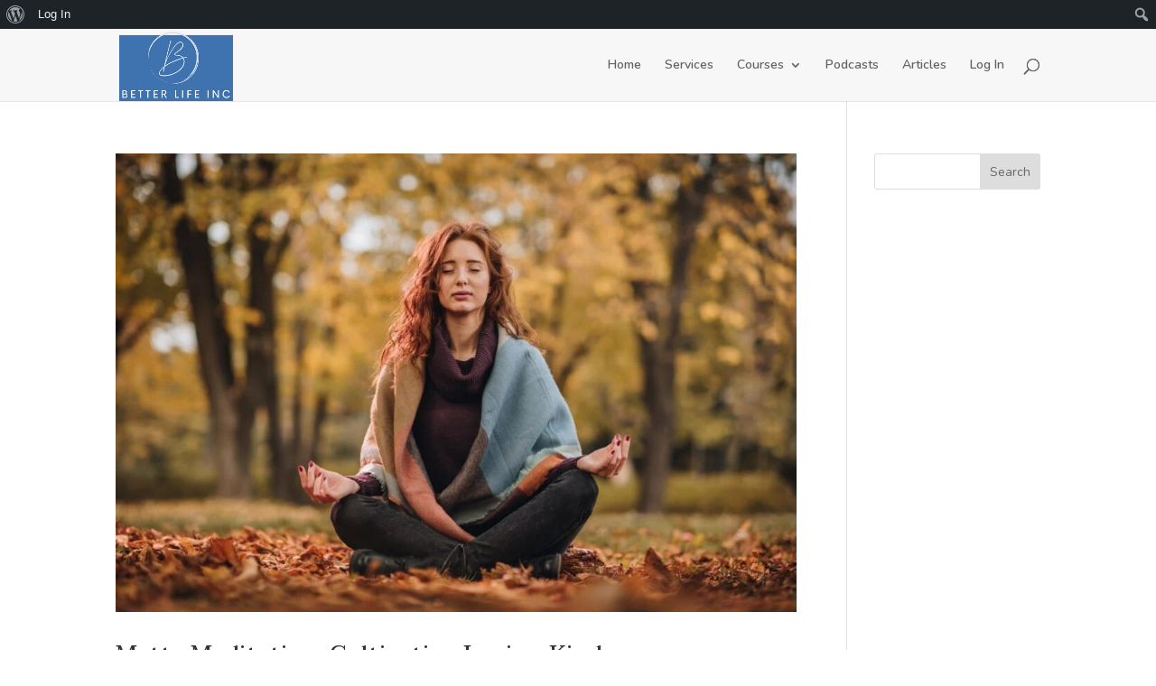

--- FILE ---
content_type: text/css
request_url: https://betterlifeinc.net/wp-content/et-cache/global/et-divi-customizer-global.min.css?ver=1764940932
body_size: 554
content:
body,.et_pb_column_1_2 .et_quote_content blockquote cite,.et_pb_column_1_2 .et_link_content a.et_link_main_url,.et_pb_column_1_3 .et_quote_content blockquote cite,.et_pb_column_3_8 .et_quote_content blockquote cite,.et_pb_column_1_4 .et_quote_content blockquote cite,.et_pb_blog_grid .et_quote_content blockquote cite,.et_pb_column_1_3 .et_link_content a.et_link_main_url,.et_pb_column_3_8 .et_link_content a.et_link_main_url,.et_pb_column_1_4 .et_link_content a.et_link_main_url,.et_pb_blog_grid .et_link_content a.et_link_main_url,body .et_pb_bg_layout_light .et_pb_post p,body .et_pb_bg_layout_dark .et_pb_post p{font-size:16px}.et_pb_slide_content,.et_pb_best_value{font-size:18px}#main-header,#main-header .nav li ul,.et-search-form,#main-header .et_mobile_menu{background-color:#f7f7f7}#main-footer{background-color:#adbcd7}#footer-widgets .footer-widget li:before{top:10.6px}.bottom-nav,.bottom-nav a,.bottom-nav li.current-menu-item a{color:#ffffff}#et-footer-nav .bottom-nav li.current-menu-item a{color:#3f72af}.bottom-nav,.bottom-nav a{font-size:17px}#footer-bottom{background-color:#336bad}#footer-info,#footer-info a{color:#cecece}#footer-bottom .et-social-icon a{color:#cecece}h1,h2,h3,h4,h5,h6,.et_quote_content blockquote p,.et_pb_slide_description .et_pb_slide_title{line-height:1.4em}@media only screen and (min-width:981px){#logo{max-height:100%}.et_pb_svg_logo #logo{height:100%}}@media only screen and (min-width:1350px){.et_pb_row{padding:27px 0}.et_pb_section{padding:54px 0}.single.et_pb_pagebuilder_layout.et_full_width_page .et_post_meta_wrapper{padding-top:81px}.et_pb_fullwidth_section{padding:0}}	h1,h2,h3,h4,h5,h6{font-family:'Taviraj',Georgia,"Times New Roman",serif}body,input,textarea,select{font-family:'Nunito',Helvetica,Arial,Lucida,sans-serif}.course_is_locked{display:none}.mepr_price_cell_label{font-size:1.2em;font-weight:700}.mepr_price_cell{font-size:1.2em;font-weight:700}.mepr_price{margin-top:15px;margin-bottom:15px!important;color:#e02b20!important}.mepr-submit{font-size:1.2em;font-weight:700;color:#ffffff!important;background-color:#326cad;border:none;border-radius:5px;height:40px;width:120px}.mepr-form{margin-top:25px;border:1px solid rgba(0,0,0,0.2);border-radius:5px;padding-left:25px;padding-right:25px;padding-bottom:25px}